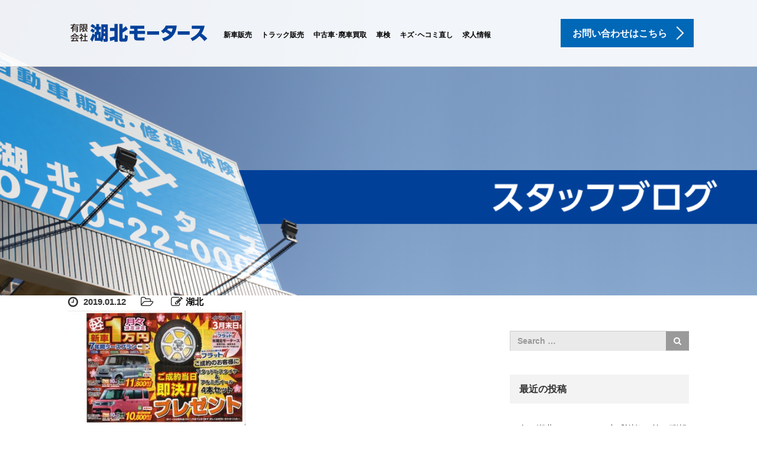

--- FILE ---
content_type: text/html; charset=UTF-8
request_url: https://kohoku-m.com/2019/01/12/%E3%81%82%E3%81%91%E3%81%BE%E3%81%97%E3%81%A6%E3%81%8A%E3%82%81%E3%81%A7%E3%81%A8%E3%81%86%E3%81%94%E3%81%96%E3%81%84%E3%81%BE%E3%81%99/%E3%83%81%E3%83%A9%E3%82%B7-3/
body_size: 49034
content:
<!DOCTYPE html>
<html lang="ja"
	prefix="og: https://ogp.me/ns#" >
<head>
	<meta charset="UTF-8">
	<meta name="viewport" content="width=device-width, initial-scale=1.0">
	<meta http-equiv="X-UA-Compatible" content="IE=edge">

	

	<link rel="profile" href="http://gmpg.org/xfn/11">
	<link rel="pingback" href="https://kohoku-m.com/xmlrpc.php">

		
		<!-- All in One SEO 4.1.8 -->
		<title>チラシ | 湖北モータース</title>
		<meta name="robots" content="max-image-preview:large" />
		<meta name="google-site-verification" content="bD7eiqL9A87Api0zMiGdpVeyRYYKBGIHLwi6EWO2xz0" />
		<link rel="canonical" href="https://kohoku-m.com/2019/01/12/%e3%81%82%e3%81%91%e3%81%be%e3%81%97%e3%81%a6%e3%81%8a%e3%82%81%e3%81%a7%e3%81%a8%e3%81%86%e3%81%94%e3%81%96%e3%81%84%e3%81%be%e3%81%99/%e3%83%81%e3%83%a9%e3%82%b7-3/#main" />
		<meta property="og:locale" content="ja_JP" />
		<meta property="og:site_name" content="湖北モータース | 湖北モータースは、長浜市、敦賀市を拠点に、地域に密着したサービスを展開。新車のフラット７、中古車販売・買取のカーチェンジA1、スカニアトラック、車検整備、板金塗装のほか、ほくほく亭などの外食事業を行っている会社です。" />
		<meta property="og:type" content="article" />
		<meta property="og:title" content="チラシ | 湖北モータース" />
		<meta property="og:url" content="https://kohoku-m.com/2019/01/12/%e3%81%82%e3%81%91%e3%81%be%e3%81%97%e3%81%a6%e3%81%8a%e3%82%81%e3%81%a7%e3%81%a8%e3%81%86%e3%81%94%e3%81%96%e3%81%84%e3%81%be%e3%81%99/%e3%83%81%e3%83%a9%e3%82%b7-3/#main" />
		<meta property="article:published_time" content="2019-01-12T06:47:14+00:00" />
		<meta property="article:modified_time" content="2019-01-12T06:47:14+00:00" />
		<meta name="twitter:card" content="summary" />
		<meta name="twitter:title" content="チラシ | 湖北モータース" />
		<script type="application/ld+json" class="aioseo-schema">
			{"@context":"https:\/\/schema.org","@graph":[{"@type":"WebSite","@id":"https:\/\/kohoku-m.com\/#website","url":"https:\/\/kohoku-m.com\/","name":"\u6e56\u5317\u30e2\u30fc\u30bf\u30fc\u30b9","description":"\u6e56\u5317\u30e2\u30fc\u30bf\u30fc\u30b9\u306f\u3001\u9577\u6d5c\u5e02\u3001\u6566\u8cc0\u5e02\u3092\u62e0\u70b9\u306b\u3001\u5730\u57df\u306b\u5bc6\u7740\u3057\u305f\u30b5\u30fc\u30d3\u30b9\u3092\u5c55\u958b\u3002\u65b0\u8eca\u306e\u30d5\u30e9\u30c3\u30c8\uff17\u3001\u4e2d\u53e4\u8eca\u8ca9\u58f2\u30fb\u8cb7\u53d6\u306e\u30ab\u30fc\u30c1\u30a7\u30f3\u30b8A1\u3001\u30b9\u30ab\u30cb\u30a2\u30c8\u30e9\u30c3\u30af\u3001\u8eca\u691c\u6574\u5099\u3001\u677f\u91d1\u5857\u88c5\u306e\u307b\u304b\u3001\u307b\u304f\u307b\u304f\u4ead\u306a\u3069\u306e\u5916\u98df\u4e8b\u696d\u3092\u884c\u3063\u3066\u3044\u308b\u4f1a\u793e\u3067\u3059\u3002","inLanguage":"ja","publisher":{"@id":"https:\/\/kohoku-m.com\/#organization"}},{"@type":"Organization","@id":"https:\/\/kohoku-m.com\/#organization","name":"\u6e56\u5317\u30e2\u30fc\u30bf\u30fc\u30b9","url":"https:\/\/kohoku-m.com\/"},{"@type":"BreadcrumbList","@id":"https:\/\/kohoku-m.com\/2019\/01\/12\/%e3%81%82%e3%81%91%e3%81%be%e3%81%97%e3%81%a6%e3%81%8a%e3%82%81%e3%81%a7%e3%81%a8%e3%81%86%e3%81%94%e3%81%96%e3%81%84%e3%81%be%e3%81%99\/%e3%83%81%e3%83%a9%e3%82%b7-3\/#main#breadcrumblist","itemListElement":[{"@type":"ListItem","@id":"https:\/\/kohoku-m.com\/#listItem","position":1,"item":{"@type":"WebPage","@id":"https:\/\/kohoku-m.com\/","name":"\u30db\u30fc\u30e0","description":"\u6e56\u5317\u30e2\u30fc\u30bf\u30fc\u30b9\u306f\u3001\u9577\u6d5c\u5e02\u3001\u6566\u8cc0\u5e02\u3092\u62e0\u70b9\u306b\u3001\u5730\u57df\u306b\u5bc6\u7740\u3057\u305f\u30b5\u30fc\u30d3\u30b9\u3092\u5c55\u958b\u3002\u65b0\u8eca\u306e\u30d5\u30e9\u30c3\u30c8\uff17\u3001\u4e2d\u53e4\u8eca\u8ca9\u58f2\u30fb\u8cb7\u53d6\u306e\u30ab\u30fc\u30c1\u30a7\u30f3\u30b8A1\u3001\u30b9\u30ab\u30cb\u30a2\u30c8\u30e9\u30c3\u30af\u3001\u8eca\u691c\u6574\u5099\u3001\u677f\u91d1\u5857\u88c5\u306e\u307b\u304b\u3001\u307b\u304f\u307b\u304f\u4ead\u306a\u3069\u306e\u5916\u98df\u4e8b\u696d\u3092\u884c\u3063\u3066\u3044\u308b\u4f1a\u793e\u3067\u3059\u3002","url":"https:\/\/kohoku-m.com\/"},"nextItem":"https:\/\/kohoku-m.com\/2019\/01\/12\/%e3%81%82%e3%81%91%e3%81%be%e3%81%97%e3%81%a6%e3%81%8a%e3%82%81%e3%81%a7%e3%81%a8%e3%81%86%e3%81%94%e3%81%96%e3%81%84%e3%81%be%e3%81%99\/%e3%83%81%e3%83%a9%e3%82%b7-3\/#main#listItem"},{"@type":"ListItem","@id":"https:\/\/kohoku-m.com\/2019\/01\/12\/%e3%81%82%e3%81%91%e3%81%be%e3%81%97%e3%81%a6%e3%81%8a%e3%82%81%e3%81%a7%e3%81%a8%e3%81%86%e3%81%94%e3%81%96%e3%81%84%e3%81%be%e3%81%99\/%e3%83%81%e3%83%a9%e3%82%b7-3\/#main#listItem","position":2,"item":{"@type":"WebPage","@id":"https:\/\/kohoku-m.com\/2019\/01\/12\/%e3%81%82%e3%81%91%e3%81%be%e3%81%97%e3%81%a6%e3%81%8a%e3%82%81%e3%81%a7%e3%81%a8%e3%81%86%e3%81%94%e3%81%96%e3%81%84%e3%81%be%e3%81%99\/%e3%83%81%e3%83%a9%e3%82%b7-3\/#main","name":"\u30c1\u30e9\u30b7","url":"https:\/\/kohoku-m.com\/2019\/01\/12\/%e3%81%82%e3%81%91%e3%81%be%e3%81%97%e3%81%a6%e3%81%8a%e3%82%81%e3%81%a7%e3%81%a8%e3%81%86%e3%81%94%e3%81%96%e3%81%84%e3%81%be%e3%81%99\/%e3%83%81%e3%83%a9%e3%82%b7-3\/#main"},"previousItem":"https:\/\/kohoku-m.com\/#listItem"}]},{"@type":"Person","@id":"https:\/\/kohoku-m.com\/author\/kohoku1\/#author","url":"https:\/\/kohoku-m.com\/author\/kohoku1\/","name":"\u6e56\u5317","image":{"@type":"ImageObject","@id":"https:\/\/kohoku-m.com\/2019\/01\/12\/%e3%81%82%e3%81%91%e3%81%be%e3%81%97%e3%81%a6%e3%81%8a%e3%82%81%e3%81%a7%e3%81%a8%e3%81%86%e3%81%94%e3%81%96%e3%81%84%e3%81%be%e3%81%99\/%e3%83%81%e3%83%a9%e3%82%b7-3\/#main#authorImage","url":"https:\/\/secure.gravatar.com\/avatar\/2690d6eb663cd4e92ae297bf53a37b465d7205934c3cbc326102ae67e0bf1a5e?s=96&d=mm&r=g","width":96,"height":96,"caption":"\u6e56\u5317"}},{"@type":"ItemPage","@id":"https:\/\/kohoku-m.com\/2019\/01\/12\/%e3%81%82%e3%81%91%e3%81%be%e3%81%97%e3%81%a6%e3%81%8a%e3%82%81%e3%81%a7%e3%81%a8%e3%81%86%e3%81%94%e3%81%96%e3%81%84%e3%81%be%e3%81%99\/%e3%83%81%e3%83%a9%e3%82%b7-3\/#main#itempage","url":"https:\/\/kohoku-m.com\/2019\/01\/12\/%e3%81%82%e3%81%91%e3%81%be%e3%81%97%e3%81%a6%e3%81%8a%e3%82%81%e3%81%a7%e3%81%a8%e3%81%86%e3%81%94%e3%81%96%e3%81%84%e3%81%be%e3%81%99\/%e3%83%81%e3%83%a9%e3%82%b7-3\/#main","name":"\u30c1\u30e9\u30b7 | \u6e56\u5317\u30e2\u30fc\u30bf\u30fc\u30b9","inLanguage":"ja","isPartOf":{"@id":"https:\/\/kohoku-m.com\/#website"},"breadcrumb":{"@id":"https:\/\/kohoku-m.com\/2019\/01\/12\/%e3%81%82%e3%81%91%e3%81%be%e3%81%97%e3%81%a6%e3%81%8a%e3%82%81%e3%81%a7%e3%81%a8%e3%81%86%e3%81%94%e3%81%96%e3%81%84%e3%81%be%e3%81%99\/%e3%83%81%e3%83%a9%e3%82%b7-3\/#main#breadcrumblist"},"author":"https:\/\/kohoku-m.com\/author\/kohoku1\/#author","creator":"https:\/\/kohoku-m.com\/author\/kohoku1\/#author","datePublished":"2019-01-12T06:47:14+09:00","dateModified":"2019-01-12T06:47:14+09:00"}]}
		</script>
		<script type="text/javascript" >
			window.ga=window.ga||function(){(ga.q=ga.q||[]).push(arguments)};ga.l=+new Date;
			ga('create', "UA-110805162-7", 'auto');
			ga('send', 'pageview');
		</script>
		<script async src="https://www.google-analytics.com/analytics.js"></script>
		<!-- All in One SEO -->

<link rel='dns-prefetch' href='//ajax.googleapis.com' />
<link rel="alternate" type="application/rss+xml" title="湖北モータース &raquo; フィード" href="https://kohoku-m.com/feed/" />
<link rel="alternate" type="application/rss+xml" title="湖北モータース &raquo; コメントフィード" href="https://kohoku-m.com/comments/feed/" />
<link rel="alternate" type="application/rss+xml" title="湖北モータース &raquo; チラシ のコメントのフィード" href="https://kohoku-m.com/2019/01/12/%e3%81%82%e3%81%91%e3%81%be%e3%81%97%e3%81%a6%e3%81%8a%e3%82%81%e3%81%a7%e3%81%a8%e3%81%86%e3%81%94%e3%81%96%e3%81%84%e3%81%be%e3%81%99/%e3%83%81%e3%83%a9%e3%82%b7-3/#main/feed/" />
<link rel="alternate" title="oEmbed (JSON)" type="application/json+oembed" href="https://kohoku-m.com/wp-json/oembed/1.0/embed?url=https%3A%2F%2Fkohoku-m.com%2F2019%2F01%2F12%2F%25e3%2581%2582%25e3%2581%2591%25e3%2581%25be%25e3%2581%2597%25e3%2581%25a6%25e3%2581%258a%25e3%2582%2581%25e3%2581%25a7%25e3%2581%25a8%25e3%2581%2586%25e3%2581%2594%25e3%2581%2596%25e3%2581%2584%25e3%2581%25be%25e3%2581%2599%2F%25e3%2583%2581%25e3%2583%25a9%25e3%2582%25b7-3%2F%23main" />
<link rel="alternate" title="oEmbed (XML)" type="text/xml+oembed" href="https://kohoku-m.com/wp-json/oembed/1.0/embed?url=https%3A%2F%2Fkohoku-m.com%2F2019%2F01%2F12%2F%25e3%2581%2582%25e3%2581%2591%25e3%2581%25be%25e3%2581%2597%25e3%2581%25a6%25e3%2581%258a%25e3%2582%2581%25e3%2581%25a7%25e3%2581%25a8%25e3%2581%2586%25e3%2581%2594%25e3%2581%2596%25e3%2581%2584%25e3%2581%25be%25e3%2581%2599%2F%25e3%2583%2581%25e3%2583%25a9%25e3%2582%25b7-3%2F%23main&#038;format=xml" />
<style id='wp-img-auto-sizes-contain-inline-css' type='text/css'>
img:is([sizes=auto i],[sizes^="auto," i]){contain-intrinsic-size:3000px 1500px}
/*# sourceURL=wp-img-auto-sizes-contain-inline-css */
</style>
<style id='wp-emoji-styles-inline-css' type='text/css'>

	img.wp-smiley, img.emoji {
		display: inline !important;
		border: none !important;
		box-shadow: none !important;
		height: 1em !important;
		width: 1em !important;
		margin: 0 0.07em !important;
		vertical-align: -0.1em !important;
		background: none !important;
		padding: 0 !important;
	}
/*# sourceURL=wp-emoji-styles-inline-css */
</style>
<style id='wp-block-library-inline-css' type='text/css'>
:root{--wp-block-synced-color:#7a00df;--wp-block-synced-color--rgb:122,0,223;--wp-bound-block-color:var(--wp-block-synced-color);--wp-editor-canvas-background:#ddd;--wp-admin-theme-color:#007cba;--wp-admin-theme-color--rgb:0,124,186;--wp-admin-theme-color-darker-10:#006ba1;--wp-admin-theme-color-darker-10--rgb:0,107,160.5;--wp-admin-theme-color-darker-20:#005a87;--wp-admin-theme-color-darker-20--rgb:0,90,135;--wp-admin-border-width-focus:2px}@media (min-resolution:192dpi){:root{--wp-admin-border-width-focus:1.5px}}.wp-element-button{cursor:pointer}:root .has-very-light-gray-background-color{background-color:#eee}:root .has-very-dark-gray-background-color{background-color:#313131}:root .has-very-light-gray-color{color:#eee}:root .has-very-dark-gray-color{color:#313131}:root .has-vivid-green-cyan-to-vivid-cyan-blue-gradient-background{background:linear-gradient(135deg,#00d084,#0693e3)}:root .has-purple-crush-gradient-background{background:linear-gradient(135deg,#34e2e4,#4721fb 50%,#ab1dfe)}:root .has-hazy-dawn-gradient-background{background:linear-gradient(135deg,#faaca8,#dad0ec)}:root .has-subdued-olive-gradient-background{background:linear-gradient(135deg,#fafae1,#67a671)}:root .has-atomic-cream-gradient-background{background:linear-gradient(135deg,#fdd79a,#004a59)}:root .has-nightshade-gradient-background{background:linear-gradient(135deg,#330968,#31cdcf)}:root .has-midnight-gradient-background{background:linear-gradient(135deg,#020381,#2874fc)}:root{--wp--preset--font-size--normal:16px;--wp--preset--font-size--huge:42px}.has-regular-font-size{font-size:1em}.has-larger-font-size{font-size:2.625em}.has-normal-font-size{font-size:var(--wp--preset--font-size--normal)}.has-huge-font-size{font-size:var(--wp--preset--font-size--huge)}.has-text-align-center{text-align:center}.has-text-align-left{text-align:left}.has-text-align-right{text-align:right}.has-fit-text{white-space:nowrap!important}#end-resizable-editor-section{display:none}.aligncenter{clear:both}.items-justified-left{justify-content:flex-start}.items-justified-center{justify-content:center}.items-justified-right{justify-content:flex-end}.items-justified-space-between{justify-content:space-between}.screen-reader-text{border:0;clip-path:inset(50%);height:1px;margin:-1px;overflow:hidden;padding:0;position:absolute;width:1px;word-wrap:normal!important}.screen-reader-text:focus{background-color:#ddd;clip-path:none;color:#444;display:block;font-size:1em;height:auto;left:5px;line-height:normal;padding:15px 23px 14px;text-decoration:none;top:5px;width:auto;z-index:100000}html :where(.has-border-color){border-style:solid}html :where([style*=border-top-color]){border-top-style:solid}html :where([style*=border-right-color]){border-right-style:solid}html :where([style*=border-bottom-color]){border-bottom-style:solid}html :where([style*=border-left-color]){border-left-style:solid}html :where([style*=border-width]){border-style:solid}html :where([style*=border-top-width]){border-top-style:solid}html :where([style*=border-right-width]){border-right-style:solid}html :where([style*=border-bottom-width]){border-bottom-style:solid}html :where([style*=border-left-width]){border-left-style:solid}html :where(img[class*=wp-image-]){height:auto;max-width:100%}:where(figure){margin:0 0 1em}html :where(.is-position-sticky){--wp-admin--admin-bar--position-offset:var(--wp-admin--admin-bar--height,0px)}@media screen and (max-width:600px){html :where(.is-position-sticky){--wp-admin--admin-bar--position-offset:0px}}
/*wp_block_styles_on_demand_placeholder:69752774a3fb3*/
/*# sourceURL=wp-block-library-inline-css */
</style>
<style id='classic-theme-styles-inline-css' type='text/css'>
/*! This file is auto-generated */
.wp-block-button__link{color:#fff;background-color:#32373c;border-radius:9999px;box-shadow:none;text-decoration:none;padding:calc(.667em + 2px) calc(1.333em + 2px);font-size:1.125em}.wp-block-file__button{background:#32373c;color:#fff;text-decoration:none}
/*# sourceURL=/wp-includes/css/classic-themes.min.css */
</style>
<link rel='stylesheet' id='_tk-bootstrap-wp-css' href='https://kohoku-m.com/wp-content/themes/agent_tcd033/includes/css/bootstrap-wp.css?ver=6.9' type='text/css' media='all' />
<link rel='stylesheet' id='_tk-bootstrap-css' href='https://kohoku-m.com/wp-content/themes/agent_tcd033/includes/resources/bootstrap/css/bootstrap.min.css?ver=6.9' type='text/css' media='all' />
<link rel='stylesheet' id='_tk-font-awesome-css' href='https://kohoku-m.com/wp-content/themes/agent_tcd033/includes/css/font-awesome.min.css?ver=4.1.0' type='text/css' media='all' />
<link rel='stylesheet' id='_tk-style-css' href='https://kohoku-m.com/wp-content/themes/agent_tcd033/style.css?ver=6.9' type='text/css' media='all' />
<script type="text/javascript" src="https://ajax.googleapis.com/ajax/libs/jquery/1.11.3/jquery.min.js?ver=6.9" id="jquery-js"></script>
<script type="text/javascript" src="https://kohoku-m.com/wp-content/themes/agent_tcd033/includes/resources/bootstrap/js/bootstrap.js?ver=6.9" id="_tk-bootstrapjs-js"></script>
<script type="text/javascript" src="https://kohoku-m.com/wp-content/themes/agent_tcd033/includes/js/bootstrap-wp.js?ver=6.9" id="_tk-bootstrapwp-js"></script>
<link rel="https://api.w.org/" href="https://kohoku-m.com/wp-json/" /><link rel="alternate" title="JSON" type="application/json" href="https://kohoku-m.com/wp-json/wp/v2/media/466" /><link rel='shortlink' href='https://kohoku-m.com/?p=466' />
<style type="text/css"></style>		<style type="text/css" id="wp-custom-css">
			.sp-only {
  display: none!important;    }
@media screen and (max-width:767px) {
  .pc-only { display: none !important; }
  .sp-only { display: block !important; }
}		</style>
			<link rel="stylesheet" href="https://kohoku-m.com/wp-content/themes/agent_tcd033/css/campaign.css" />

	
	<script type="text/javascript" src="https://kohoku-m.com/wp-content/themes/agent_tcd033/parallax.js"></script>
	<link rel="stylesheet" href="https://maxcdn.bootstrapcdn.com/font-awesome/4.4.0/css/font-awesome.min.css">
	<link rel="stylesheet" href="https://kohoku-m.com/wp-content/themes/agent_tcd033/agent.css" type="text/css" />
	<link rel="stylesheet" href="https://kohoku-m.com/wp-content/themes/agent_tcd033/css/common.css" type="text/css" />

		<script type="text/javascript" src="https://kohoku-m.com/wp-content/themes/agent_tcd033/js/jscript.js"></script>
	<script src="https://kohoku-m.com/wp-content/themes/agent_tcd033/js/comment.js?ver=1.51"></script>
	<link rel="stylesheet" href="https://kohoku-m.com/wp-content/themes/agent_tcd033/comment-style.css" type="text/css" />

	
	<style type="text/css">
		#agent-header-outer{border-bottom:1px solid lightgrey}	</style>

	<style type="text/css">
		#logo_image { top:0px; left:0px; }
		body { font-size:15px; }
	.menu-item a:hover{color: #0068B7;}
	.current-menu-item *{color: #0068B7;}
	.title a:hover, .entry-meta a:hover, .post_category a:hover, .widget a:hover, .categories-wrap a:hover {color: #0068B7!important;}
	.dropdown-menu {
	  background-color:#0068B7;
	}
	.dropdown-menu .menu-item:hover *{
	  background:#2C73AB!important;
	}
	.link-button-azure_top, .link-button-azure_btm{
	  background-color:#0068B7!important;
	}
	.next-button:after { border-left-color:0068B7!important; border-bottom-color:0068B7!important; }
	.next-button:hover, .next-button:hover:after {border-color:2C73AB!important;}
	.link-button-azure_top:hover, .link-button-azure_btm:hover {
	  background:#2C73AB!important;
	}
	.read-more:hover, .archives_btn:hover, .prev_link a:hover, .next_link a:hover, #submit_comment:hover, .form_table .btn-primary, .form_table td.form_title  { background:#0068B7!important; }

  @media only screen and (max-width: 767px) {
    .current-menu-item *{color: #0068B7 !important;}
    .menu-item.active a {
      color:#eee;
    }
  }

			p { word-wrap:break-word; }
	
	
	
			#agent-header-outer{ position: fixed;}
	

					.page-title{ font-size: 32px;}
			
	</style>
</head>

<body class="attachment wp-singular attachment-template-default single single-attachment postid-466 attachmentid-466 attachment-pdf wp-theme-agent_tcd033 group-blog">
	
	<div id="verytop"></div>
	<div id="agent-header-outer">
					<div class="container">
				<div class="row">
					<div class="logo-wrap col-xs-20">
					  <!-- logo -->
					  <div id='logo_image'>
<h1 id="logo"><a href=" https://kohoku-m.com/" title="湖北モータース" data-label="湖北モータース"><img class="h_logo" src="https://kohoku-m.com/wp-content/uploads/tcd-w/logo.png?1769285492" alt="湖北モータース" title="湖北モータース" /></a></h1>
</div>
				</div>
					<div class="col-xs-100 col-md-100 col-lg-80 agent-header-menu romaji">
	          <div class="navbar navbar-default">
	            <div class="navbar-header">
	              <button type="button" class="navbar-toggle" data-toggle="collapse" data-target=".navbar-collapse">
	                <span class="sr-only">Toggle navigation </span>
	                <span class="icon-bar"></span>
	                <span class="icon-bar"></span>
	                <span class="icon-bar"></span>
	              </button>
								<div class="collapse navbar-collapse"><ul id="main-menu" class="nav navbar-nav"><li id="menu-item-59" class="menu-item menu-item-type-post_type menu-item-object-page menu-item-59"><a title="新車販売" href="https://kohoku-m.com/new-car/">新車販売</a></li>
<li id="menu-item-1214" class="menu-item menu-item-type-post_type menu-item-object-page menu-item-1214"><a title="トラック販売" href="https://kohoku-m.com/truck/">トラック販売</a></li>
<li id="menu-item-57" class="menu-item menu-item-type-post_type menu-item-object-page menu-item-57"><a title="中古車･廃車買取" href="https://kohoku-m.com/used-car/">中古車･廃車買取</a></li>
<li id="menu-item-56" class="menu-item menu-item-type-post_type menu-item-object-page menu-item-56"><a title="車検" href="https://kohoku-m.com/inspection/">車検</a></li>
<li id="menu-item-55" class="menu-item menu-item-type-post_type menu-item-object-page menu-item-55"><a title="キズ･ヘコミ直し" href="https://kohoku-m.com/repair/">キズ･ヘコミ直し</a></li>
<li id="menu-item-54" class="menu-item menu-item-type-post_type menu-item-object-page menu-item-54"><a title="求人情報" href="https://kohoku-m.com/recruit/">求人情報</a></li>
</ul></div>							</div>
						</div>
					</div>
					<div class="col-xs-20 hidden-xs hidden-sm hidden-md"><a href="https://www.carnet.co.jp/Contact/index.php?kc=00005&amp;type=reserve" class="link-button-azure_top"><span class="btn_lavel">お問い合わせはこちら</span><span class="arrow_ico1"></span></a></div>				</div>
			</div>
			</div>



<div class="container-fluid">
  <div class="row">
		<div class="col-xs-120 page-splash hidden-xs" data-parallax="scroll" data-image-src="http://kohoku-m.com/wp-content/uploads/2018/01/blog01.png"></div>
		<div class="col-xs-120 visible-xs" style="margin-top:100px;padding:0; height:300px; background-image:url(http://kohoku-m.com/wp-content/uploads/2018/01/blog01.png); background-size:cover; background-repeat: no-repeat; background-position:center center;"></div>
  </div>
</div>

  <div class="container single_wrap">
    <div class="row">
      
      <div class="col-sm-80 no-left-padding">
      
        
<article id="post-466" class="post-466 attachment type-attachment status-inherit hentry">
	<header>
				<ul class="entry-meta clearfix">
			<li><span class='fa fa-clock-o fa-lg mr5'></span><span class='timestamp'>&nbsp;2019.01.12</span></li>			<li><i class="fa fa-folder-open-o fa-lg mr5" aria-hidden="true"></i></li>			<li><span class="fa fa-pencil-square-o fa-lg mr5"></span><a href="https://kohoku-m.com/author/kohoku1/" title="湖北 の投稿" rel="author">湖北</a></li>					</ul>
		
		<h2 class="page-title">チラシ</h2>
	</header><!-- .entry-header -->

  <!-- sns button top -->
    <!-- /sns button top -->

	<div class="entry-content mb30">
				<p class="attachment"><a href='https://kohoku-m.com/wp-content/uploads/2019/01/チラシ-2.pdf'><img fetchpriority="high" decoding="async" width="300" height="212" src="https://kohoku-m.com/wp-content/uploads/2019/01/チラシ-2-pdf-300x212.jpg" class="attachment-medium size-medium" alt="" /></a></p>
		
	</div><!-- .entry-content -->

  <!-- sns button bottom -->
    <div class="clearfix">
  
<!--Type1-->

<div id="share_top1">

 

<div class="sns">
<ul class="type1 clearfix">
<!--Twitterボタン-->
<li class="twitter">
<a href="http://twitter.com/share?text=%E3%83%81%E3%83%A9%E3%82%B7&url=https%3A%2F%2Fkohoku-m.com%2F2019%2F01%2F12%2F%25e3%2581%2582%25e3%2581%2591%25e3%2581%25be%25e3%2581%2597%25e3%2581%25a6%25e3%2581%258a%25e3%2582%2581%25e3%2581%25a7%25e3%2581%25a8%25e3%2581%2586%25e3%2581%2594%25e3%2581%2596%25e3%2581%2584%25e3%2581%25be%25e3%2581%2599%2F%25e3%2583%2581%25e3%2583%25a9%25e3%2582%25b7-3%2F%23main&via=&tw_p=tweetbutton&related=" onclick="javascript:window.open(this.href, '', 'menubar=no,toolbar=no,resizable=yes,scrollbars=yes,height=400,width=600');return false;"><i class="icon-twitter"></i><span class="ttl">Tweet</span><span class="share-count"></span></a></li>

<!--Facebookボタン-->
<li class="facebook">
<a href="//www.facebook.com/sharer/sharer.php?u=https://kohoku-m.com/2019/01/12/%e3%81%82%e3%81%91%e3%81%be%e3%81%97%e3%81%a6%e3%81%8a%e3%82%81%e3%81%a7%e3%81%a8%e3%81%86%e3%81%94%e3%81%96%e3%81%84%e3%81%be%e3%81%99/%e3%83%81%e3%83%a9%e3%82%b7-3/#main&amp;t=%E3%83%81%E3%83%A9%E3%82%B7" class="facebook-btn-icon-link" target="blank" rel="nofollow"><i class="icon-facebook"></i><span class="ttl">Share</span><span class="share-count"></span></a></li>







</ul>
</div>

</div>


<!--Type2-->

<!--Type3-->

<!--Type4-->

<!--Type5-->
  </div>
    <!-- /sns button bottom -->

		<footer class="entry-nav">
		<div class="row">
			<div class="col-xs-60 text-center">
				<p class="prev_link"><a href="https://kohoku-m.com/2019/01/12/%e3%81%82%e3%81%91%e3%81%be%e3%81%97%e3%81%a6%e3%81%8a%e3%82%81%e3%81%a7%e3%81%a8%e3%81%86%e3%81%94%e3%81%96%e3%81%84%e3%81%be%e3%81%99/" rel="prev">前の記事</a></p>
			</div>
			<div class="col-xs-60 text-center">
				<p class="next_link"></p>
			</div>
		</div>
	</footer><!-- .entry-meta -->
	
</article><!-- #post-## -->


        
      
                <div id="related-posts" class="hidden-xs" style="margin:70px 0 50px;">
          <h3 class="related-posts-title">関連記事</h3>
                    <div class="row">
                          <div class="col-xs-60">
                <div class="related_post clearfix">
                                    <div class="related_post_img"><a href="https://kohoku-m.com/2021/11/12/%ef%bc%88%e6%9c%89%ef%bc%89%e6%b9%96%e5%8c%97%e3%83%a2%e3%83%bc%e3%82%bf%e3%83%bc%e3%82%b9%e3%80%80%e5%a4%a7%e6%84%9f%e8%ac%9d%e7%a5%ad%e3%80%80%e7%ac%ac%e4%ba%8c%e5%bc%be%e5%a0%b1%e5%91%8a/"><img width="90" height="90" src="https://kohoku-m.com/wp-content/uploads/2021/11/image1-1-90x90.jpeg" class="attachment-widget_thumb size-widget_thumb wp-post-image" alt="" decoding="async" loading="lazy" srcset="https://kohoku-m.com/wp-content/uploads/2021/11/image1-1-90x90.jpeg 90w, https://kohoku-m.com/wp-content/uploads/2021/11/image1-1-150x150.jpeg 150w, https://kohoku-m.com/wp-content/uploads/2021/11/image1-1-100x100.jpeg 100w, https://kohoku-m.com/wp-content/uploads/2021/11/image1-1-450x450.jpeg 450w, https://kohoku-m.com/wp-content/uploads/2021/11/image1-1-760x760.jpeg 760w, https://kohoku-m.com/wp-content/uploads/2021/11/image1-1-223x223.jpeg 223w, https://kohoku-m.com/wp-content/uploads/2021/11/image1-1-224x224.jpeg 224w, https://kohoku-m.com/wp-content/uploads/2021/11/image1-1-120x120.jpeg 120w" sizes="auto, (max-width: 90px) 100vw, 90px" /></a></div>
                                    <div class="related_post_meta">
                                          <p class="post_date"><i class='fa fa-clock-o fa-lg mr5'></i><time class="entry-date updated" datetime="2021-11-12T10:13:06+09:00">2021.11.12</time></p>                                        <h3 class="title"><a href="https://kohoku-m.com/2021/11/12/%ef%bc%88%e6%9c%89%ef%bc%89%e6%b9%96%e5%8c%97%e3%83%a2%e3%83%bc%e3%82%bf%e3%83%bc%e3%82%b9%e3%80%80%e5%a4%a7%e6%84%9f%e8%ac%9d%e7%a5%ad%e3%80%80%e7%ac%ac%e4%ba%8c%e5%bc%be%e5%a0%b1%e5%91%8a/">（有）湖北モータース　大感謝祭　第二弾報告&#x1f60d;</a></h3>
                  </div>
                </div>
              </div>
                                        <div class="col-xs-60">
                <div class="related_post clearfix">
                                    <div class="related_post_img"><a href="https://kohoku-m.com/2021/11/12/%ef%bc%88%e6%9c%89%ef%bc%89%e6%b9%96%e5%8c%97%e3%83%a2%e3%83%bc%e3%82%bf%e3%83%bc%e3%82%b9%e3%80%80%e5%a4%a7%e6%84%9f%e8%ac%9d%e7%a5%ad%f0%9f%98%8d/"><img width="90" height="90" src="https://kohoku-m.com/wp-content/uploads/2021/11/image0-1-90x90.jpeg" class="attachment-widget_thumb size-widget_thumb wp-post-image" alt="" decoding="async" loading="lazy" srcset="https://kohoku-m.com/wp-content/uploads/2021/11/image0-1-90x90.jpeg 90w, https://kohoku-m.com/wp-content/uploads/2021/11/image0-1-150x150.jpeg 150w, https://kohoku-m.com/wp-content/uploads/2021/11/image0-1-100x100.jpeg 100w, https://kohoku-m.com/wp-content/uploads/2021/11/image0-1-450x450.jpeg 450w, https://kohoku-m.com/wp-content/uploads/2021/11/image0-1-760x760.jpeg 760w, https://kohoku-m.com/wp-content/uploads/2021/11/image0-1-223x223.jpeg 223w, https://kohoku-m.com/wp-content/uploads/2021/11/image0-1-224x224.jpeg 224w, https://kohoku-m.com/wp-content/uploads/2021/11/image0-1-120x120.jpeg 120w" sizes="auto, (max-width: 90px) 100vw, 90px" /></a></div>
                                    <div class="related_post_meta">
                                          <p class="post_date"><i class='fa fa-clock-o fa-lg mr5'></i><time class="entry-date updated" datetime="2021-11-12T10:04:13+09:00">2021.11.12</time></p>                                        <h3 class="title"><a href="https://kohoku-m.com/2021/11/12/%ef%bc%88%e6%9c%89%ef%bc%89%e6%b9%96%e5%8c%97%e3%83%a2%e3%83%bc%e3%82%bf%e3%83%bc%e3%82%b9%e3%80%80%e5%a4%a7%e6%84%9f%e8%ac%9d%e7%a5%ad%f0%9f%98%8d/">（有）湖北モータース　大感謝祭&#x1f60d;</a></h3>
                  </div>
                </div>
              </div>
              </div><div class="row" style="margin-top:15px;">                          <div class="col-xs-60">
                <div class="related_post clearfix">
                                    <div class="related_post_img"><a href="https://kohoku-m.com/2021/09/27/1316/"><img width="90" height="90" src="https://kohoku-m.com/wp-content/uploads/2021/09/2021-09-262-90x90.jpg" class="attachment-widget_thumb size-widget_thumb wp-post-image" alt="" decoding="async" loading="lazy" srcset="https://kohoku-m.com/wp-content/uploads/2021/09/2021-09-262-90x90.jpg 90w, https://kohoku-m.com/wp-content/uploads/2021/09/2021-09-262-150x150.jpg 150w, https://kohoku-m.com/wp-content/uploads/2021/09/2021-09-262-100x100.jpg 100w, https://kohoku-m.com/wp-content/uploads/2021/09/2021-09-262-223x223.jpg 223w, https://kohoku-m.com/wp-content/uploads/2021/09/2021-09-262-224x224.jpg 224w, https://kohoku-m.com/wp-content/uploads/2021/09/2021-09-262-120x120.jpg 120w" sizes="auto, (max-width: 90px) 100vw, 90px" /></a></div>
                                    <div class="related_post_meta">
                                          <p class="post_date"><i class='fa fa-clock-o fa-lg mr5'></i><time class="entry-date updated" datetime="2021-09-27T15:58:39+09:00">2021.9.27</time></p>                                        <h3 class="title"><a href="https://kohoku-m.com/2021/09/27/1316/"></a></h3>
                  </div>
                </div>
              </div>
                                        <div class="col-xs-60">
                <div class="related_post clearfix">
                                    <div class="related_post_img"><a href="https://kohoku-m.com/2021/09/27/1306/"><img width="90" height="90" src="https://kohoku-m.com/wp-content/uploads/2021/09/image16-90x90.jpeg" class="attachment-widget_thumb size-widget_thumb wp-post-image" alt="" decoding="async" loading="lazy" srcset="https://kohoku-m.com/wp-content/uploads/2021/09/image16-90x90.jpeg 90w, https://kohoku-m.com/wp-content/uploads/2021/09/image16-150x150.jpeg 150w, https://kohoku-m.com/wp-content/uploads/2021/09/image16-100x100.jpeg 100w, https://kohoku-m.com/wp-content/uploads/2021/09/image16-450x450.jpeg 450w, https://kohoku-m.com/wp-content/uploads/2021/09/image16-760x760.jpeg 760w, https://kohoku-m.com/wp-content/uploads/2021/09/image16-223x223.jpeg 223w, https://kohoku-m.com/wp-content/uploads/2021/09/image16-224x224.jpeg 224w, https://kohoku-m.com/wp-content/uploads/2021/09/image16-120x120.jpeg 120w" sizes="auto, (max-width: 90px) 100vw, 90px" /></a></div>
                                    <div class="related_post_meta">
                                          <p class="post_date"><i class='fa fa-clock-o fa-lg mr5'></i><time class="entry-date updated" datetime="2021-09-27T15:47:47+09:00">2021.9.27</time></p>                                        <h3 class="title"><a href="https://kohoku-m.com/2021/09/27/1306/">SCANIA新車3台登録&#x1f389;</a></h3>
                  </div>
                </div>
              </div>
              </div><div class="row" style="margin-top:15px;">                          <div class="col-xs-60">
                <div class="related_post clearfix">
                                    <div class="related_post_img"><a href="https://kohoku-m.com/2021/04/09/1287/"><img width="90" height="90" src="https://kohoku-m.com/wp-content/uploads/2021/04/20210403233001_IMG_7637-02-90x90.jpeg" class="attachment-widget_thumb size-widget_thumb wp-post-image" alt="" decoding="async" loading="lazy" srcset="https://kohoku-m.com/wp-content/uploads/2021/04/20210403233001_IMG_7637-02-90x90.jpeg 90w, https://kohoku-m.com/wp-content/uploads/2021/04/20210403233001_IMG_7637-02-150x150.jpeg 150w, https://kohoku-m.com/wp-content/uploads/2021/04/20210403233001_IMG_7637-02-100x100.jpeg 100w, https://kohoku-m.com/wp-content/uploads/2021/04/20210403233001_IMG_7637-02-450x450.jpeg 450w, https://kohoku-m.com/wp-content/uploads/2021/04/20210403233001_IMG_7637-02-760x760.jpeg 760w, https://kohoku-m.com/wp-content/uploads/2021/04/20210403233001_IMG_7637-02-223x223.jpeg 223w, https://kohoku-m.com/wp-content/uploads/2021/04/20210403233001_IMG_7637-02-224x224.jpeg 224w, https://kohoku-m.com/wp-content/uploads/2021/04/20210403233001_IMG_7637-02-120x120.jpeg 120w" sizes="auto, (max-width: 90px) 100vw, 90px" /></a></div>
                                    <div class="related_post_meta">
                                          <p class="post_date"><i class='fa fa-clock-o fa-lg mr5'></i><time class="entry-date updated" datetime="2021-04-09T15:58:04+09:00">2021.4.9</time></p>                                        <h3 class="title"><a href="https://kohoku-m.com/2021/04/09/1287/">桜&#x1f338;</a></h3>
                  </div>
                </div>
              </div>
                                        <div class="col-xs-60">
                <div class="related_post clearfix">
                                    <div class="related_post_img"><a href="https://kohoku-m.com/2021/04/08/1277/"><img width="90" height="90" src="https://kohoku-m.com/wp-content/uploads/2020/07/ブログ写真-90x90.jpg" class="attachment-widget_thumb size-widget_thumb wp-post-image" alt="" decoding="async" loading="lazy" srcset="https://kohoku-m.com/wp-content/uploads/2020/07/ブログ写真-90x90.jpg 90w, https://kohoku-m.com/wp-content/uploads/2020/07/ブログ写真-150x150.jpg 150w, https://kohoku-m.com/wp-content/uploads/2020/07/ブログ写真-100x100.jpg 100w, https://kohoku-m.com/wp-content/uploads/2020/07/ブログ写真-120x120.jpg 120w" sizes="auto, (max-width: 90px) 100vw, 90px" /></a></div>
                                    <div class="related_post_meta">
                                          <p class="post_date"><i class='fa fa-clock-o fa-lg mr5'></i><time class="entry-date updated" datetime="2021-04-08T10:05:07+09:00">2021.4.8</time></p>                                        <h3 class="title"><a href="https://kohoku-m.com/2021/04/08/1277/"></a></h3>
                  </div>
                </div>
              </div>
              </div><div class="row" style="margin-top:15px;">                      </div>
        </div>
        


      </div>

      <div class="col-sm-37 col-sm-offset-3 no-right-padding">
            <div class="sidebar-padder">

      
      	      <aside id="search-2" class="widget widget_search"><form role="search" method="get" class="search-form" action="https://kohoku-m.com/">
  <label>
    <div class="input-group">
      <input type="search" class="search-field form-control" placeholder="Search &hellip;" value="" name="s" title="Search for:">
      <span class="input-group-btn">
        <button class="btn btn-default" type="submit"><span class="fa fa-search"></span></button>
      </span>
    </div><!-- /input-group -->
  </label>
  <input type="submit" style="display:none" value="Search">
</form>
</aside>
		<aside id="recent-posts-2" class="widget widget_recent_entries">
		<h3 class="widget-title">最近の投稿</h3>
		<ul>
											<li>
					<a href="https://kohoku-m.com/2021/11/12/%ef%bc%88%e6%9c%89%ef%bc%89%e6%b9%96%e5%8c%97%e3%83%a2%e3%83%bc%e3%82%bf%e3%83%bc%e3%82%b9%e3%80%80%e5%a4%a7%e6%84%9f%e8%ac%9d%e7%a5%ad%e3%80%80%e7%ac%ac%e4%ba%8c%e5%bc%be%e5%a0%b1%e5%91%8a/">（有）湖北モータース　大感謝祭　第二弾報告&#x1f60d;</a>
									</li>
											<li>
					<a href="https://kohoku-m.com/2021/11/12/%ef%bc%88%e6%9c%89%ef%bc%89%e6%b9%96%e5%8c%97%e3%83%a2%e3%83%bc%e3%82%bf%e3%83%bc%e3%82%b9%e3%80%80%e5%a4%a7%e6%84%9f%e8%ac%9d%e7%a5%ad%f0%9f%98%8d/">（有）湖北モータース　大感謝祭&#x1f60d;</a>
									</li>
											<li>
					<a href="https://kohoku-m.com/2021/09/27/1316/">(タイトルなし)</a>
									</li>
											<li>
					<a href="https://kohoku-m.com/2021/09/27/1306/">SCANIA新車3台登録&#x1f389;</a>
									</li>
											<li>
					<a href="https://kohoku-m.com/2021/04/09/1287/">桜&#x1f338;</a>
									</li>
					</ul>

		</aside><aside id="archives-2" class="widget widget_archive"><h3 class="widget-title">アーカイブ</h3>
			<ul>
					<li><a href='https://kohoku-m.com/2021/11/'>2021年11月</a></li>
	<li><a href='https://kohoku-m.com/2021/09/'>2021年9月</a></li>
	<li><a href='https://kohoku-m.com/2021/04/'>2021年4月</a></li>
	<li><a href='https://kohoku-m.com/2021/02/'>2021年2月</a></li>
	<li><a href='https://kohoku-m.com/2021/01/'>2021年1月</a></li>
	<li><a href='https://kohoku-m.com/2020/12/'>2020年12月</a></li>
	<li><a href='https://kohoku-m.com/2020/10/'>2020年10月</a></li>
	<li><a href='https://kohoku-m.com/2020/09/'>2020年9月</a></li>
	<li><a href='https://kohoku-m.com/2020/08/'>2020年8月</a></li>
	<li><a href='https://kohoku-m.com/2020/07/'>2020年7月</a></li>
	<li><a href='https://kohoku-m.com/2020/05/'>2020年5月</a></li>
	<li><a href='https://kohoku-m.com/2020/04/'>2020年4月</a></li>
	<li><a href='https://kohoku-m.com/2020/03/'>2020年3月</a></li>
	<li><a href='https://kohoku-m.com/2020/02/'>2020年2月</a></li>
	<li><a href='https://kohoku-m.com/2020/01/'>2020年1月</a></li>
	<li><a href='https://kohoku-m.com/2019/12/'>2019年12月</a></li>
	<li><a href='https://kohoku-m.com/2019/11/'>2019年11月</a></li>
	<li><a href='https://kohoku-m.com/2019/10/'>2019年10月</a></li>
	<li><a href='https://kohoku-m.com/2019/07/'>2019年7月</a></li>
	<li><a href='https://kohoku-m.com/2019/06/'>2019年6月</a></li>
	<li><a href='https://kohoku-m.com/2019/05/'>2019年5月</a></li>
	<li><a href='https://kohoku-m.com/2019/04/'>2019年4月</a></li>
	<li><a href='https://kohoku-m.com/2019/01/'>2019年1月</a></li>
	<li><a href='https://kohoku-m.com/2018/11/'>2018年11月</a></li>
	<li><a href='https://kohoku-m.com/2018/10/'>2018年10月</a></li>
	<li><a href='https://kohoku-m.com/2018/09/'>2018年9月</a></li>
	<li><a href='https://kohoku-m.com/2018/06/'>2018年6月</a></li>
	<li><a href='https://kohoku-m.com/2018/05/'>2018年5月</a></li>
	<li><a href='https://kohoku-m.com/2018/04/'>2018年4月</a></li>
	<li><a href='https://kohoku-m.com/2017/12/'>2017年12月</a></li>
	<li><a href='https://kohoku-m.com/2017/11/'>2017年11月</a></li>
	<li><a href='https://kohoku-m.com/2017/10/'>2017年10月</a></li>
	<li><a href='https://kohoku-m.com/2017/09/'>2017年9月</a></li>
	<li><a href='https://kohoku-m.com/2017/06/'>2017年6月</a></li>
	<li><a href='https://kohoku-m.com/2017/03/'>2017年3月</a></li>
			</ul>

			</aside><aside id="categories-2" class="widget widget_categories"><h3 class="widget-title">カテゴリー</h3>
			<ul>
					<li class="cat-item cat-item-4"><a href="https://kohoku-m.com/category/%e3%81%8a%e7%9f%a5%e3%82%89%e3%81%9b/">お知らせ</a>
</li>
	<li class="cat-item cat-item-6"><a href="https://kohoku-m.com/category/%e6%97%a5%e5%b8%b8/">日常</a>
</li>
	<li class="cat-item cat-item-1"><a href="https://kohoku-m.com/category/%e6%9c%aa%e5%88%86%e9%a1%9e/">未分類</a>
</li>
	<li class="cat-item cat-item-5"><a href="https://kohoku-m.com/category/%e7%b4%8d%e8%bb%8a/">納車</a>
</li>
			</ul>

			</aside>	  
    </div><!-- close .sidebar-padder -->      </div>

    </div>
  </div>



    <div class="recruit-splash" data-parallax="scroll" data-speed="0.6" data-image-src="https://kohoku-m.com/wp-content/uploads/2022/02/top21.png">
    <div class="container section section-small">
      <div class="row">
        <div class="col-xs-120 text-center">
          <h2 class="recruit-splash-h2 smaller-mobile-h2"></h2>
          <a class="link-button-azure_btm big" style="margin-top:24px" href="https://www.carnet.co.jp/Contact/index.php?kc=00005&amp;type=reserve"><span class="btn_lavel">お問合せはこちら</span><span class="arrow_ico2"></span></a>        </div>
      </div>
    </div>
  </div>

<div class="section container-fluid">
  <div class="row">
        <div class="col-xs-120"><a href="https://kohoku-m.com/"><img src="https://kohoku-m.com/wp-content/uploads/2017/12/logo.png" alt="湖北モータース" title="湖北モータース" width="242" height="52" class="footer_logo"></a></div>    <div class="col-xs-120 footer-menu">
      <div class="f-collapse"><ul id="footer-menu" class="nav f-navbar-nav"><li id="menu-item-65" class="menu-item menu-item-type-post_type menu-item-object-page menu-item-65"><a title="新車販売" href="https://kohoku-m.com/new-car/">新車販売</a></li>
<li id="menu-item-1213" class="menu-item menu-item-type-post_type menu-item-object-page menu-item-1213"><a title="トラック販売" href="https://kohoku-m.com/truck/">トラック販売</a></li>
<li id="menu-item-63" class="menu-item menu-item-type-post_type menu-item-object-page menu-item-63"><a title="中古車･廃車買取" href="https://kohoku-m.com/used-car/">中古車･廃車買取</a></li>
<li id="menu-item-255" class="menu-item menu-item-type-post_type menu-item-object-page menu-item-255"><a title="車検" href="https://kohoku-m.com/inspection/">車検</a></li>
<li id="menu-item-62" class="menu-item menu-item-type-post_type menu-item-object-page menu-item-62"><a title="キズ･ヘコミ直し" href="https://kohoku-m.com/repair/">キズ･ヘコミ直し</a></li>
<li id="menu-item-69" class="menu-item menu-item-type-post_type menu-item-object-page menu-item-69"><a title="会社概要" href="https://kohoku-m.com/company/">会社概要</a></li>
<li id="menu-item-61" class="menu-item menu-item-type-post_type menu-item-object-page menu-item-61"><a title="求人情報" href="https://kohoku-m.com/recruit/">求人情報</a></li>
<li id="menu-item-60" class="menu-item menu-item-type-post_type menu-item-object-page menu-item-60"><a title="湖北ほくほく亭" href="https://kohoku-m.com/restaurant/">湖北ほくほく亭</a></li>
</ul></div>    </div>
  </div>
</div>

<div class="text-center returntop">
	<a href="#verytop"><span></span></a>
</div>

<div class="footer-black" style="background:black">
	<div class="container">
		<div class="row">
			<div class="col-sm-30 text-right col-sm-push-90">
                        			</div>
      <div class="col-sm-offset-30 col-sm-60 col-sm-pull-30 text-center romaji" style="color:white; height:60px; line-height:60px;">Copyright 2026 湖北モータース</div>
		</div>
	</div>
</div>

<script type="speculationrules">
{"prefetch":[{"source":"document","where":{"and":[{"href_matches":"/*"},{"not":{"href_matches":["/wp-*.php","/wp-admin/*","/wp-content/uploads/*","/wp-content/*","/wp-content/plugins/*","/wp-content/themes/agent_tcd033/*","/*\\?(.+)"]}},{"not":{"selector_matches":"a[rel~=\"nofollow\"]"}},{"not":{"selector_matches":".no-prefetch, .no-prefetch a"}}]},"eagerness":"conservative"}]}
</script>
<script type="text/javascript" src="https://kohoku-m.com/wp-content/themes/agent_tcd033/includes/js/skip-link-focus-fix.js?ver=20130115" id="_tk-skip-link-focus-fix-js"></script>
<script type="text/javascript" src="https://kohoku-m.com/wp-includes/js/comment-reply.min.js?ver=6.9" id="comment-reply-js" async="async" data-wp-strategy="async" fetchpriority="low"></script>
<script id="wp-emoji-settings" type="application/json">
{"baseUrl":"https://s.w.org/images/core/emoji/17.0.2/72x72/","ext":".png","svgUrl":"https://s.w.org/images/core/emoji/17.0.2/svg/","svgExt":".svg","source":{"concatemoji":"https://kohoku-m.com/wp-includes/js/wp-emoji-release.min.js?ver=6.9"}}
</script>
<script type="module">
/* <![CDATA[ */
/*! This file is auto-generated */
const a=JSON.parse(document.getElementById("wp-emoji-settings").textContent),o=(window._wpemojiSettings=a,"wpEmojiSettingsSupports"),s=["flag","emoji"];function i(e){try{var t={supportTests:e,timestamp:(new Date).valueOf()};sessionStorage.setItem(o,JSON.stringify(t))}catch(e){}}function c(e,t,n){e.clearRect(0,0,e.canvas.width,e.canvas.height),e.fillText(t,0,0);t=new Uint32Array(e.getImageData(0,0,e.canvas.width,e.canvas.height).data);e.clearRect(0,0,e.canvas.width,e.canvas.height),e.fillText(n,0,0);const a=new Uint32Array(e.getImageData(0,0,e.canvas.width,e.canvas.height).data);return t.every((e,t)=>e===a[t])}function p(e,t){e.clearRect(0,0,e.canvas.width,e.canvas.height),e.fillText(t,0,0);var n=e.getImageData(16,16,1,1);for(let e=0;e<n.data.length;e++)if(0!==n.data[e])return!1;return!0}function u(e,t,n,a){switch(t){case"flag":return n(e,"\ud83c\udff3\ufe0f\u200d\u26a7\ufe0f","\ud83c\udff3\ufe0f\u200b\u26a7\ufe0f")?!1:!n(e,"\ud83c\udde8\ud83c\uddf6","\ud83c\udde8\u200b\ud83c\uddf6")&&!n(e,"\ud83c\udff4\udb40\udc67\udb40\udc62\udb40\udc65\udb40\udc6e\udb40\udc67\udb40\udc7f","\ud83c\udff4\u200b\udb40\udc67\u200b\udb40\udc62\u200b\udb40\udc65\u200b\udb40\udc6e\u200b\udb40\udc67\u200b\udb40\udc7f");case"emoji":return!a(e,"\ud83e\u1fac8")}return!1}function f(e,t,n,a){let r;const o=(r="undefined"!=typeof WorkerGlobalScope&&self instanceof WorkerGlobalScope?new OffscreenCanvas(300,150):document.createElement("canvas")).getContext("2d",{willReadFrequently:!0}),s=(o.textBaseline="top",o.font="600 32px Arial",{});return e.forEach(e=>{s[e]=t(o,e,n,a)}),s}function r(e){var t=document.createElement("script");t.src=e,t.defer=!0,document.head.appendChild(t)}a.supports={everything:!0,everythingExceptFlag:!0},new Promise(t=>{let n=function(){try{var e=JSON.parse(sessionStorage.getItem(o));if("object"==typeof e&&"number"==typeof e.timestamp&&(new Date).valueOf()<e.timestamp+604800&&"object"==typeof e.supportTests)return e.supportTests}catch(e){}return null}();if(!n){if("undefined"!=typeof Worker&&"undefined"!=typeof OffscreenCanvas&&"undefined"!=typeof URL&&URL.createObjectURL&&"undefined"!=typeof Blob)try{var e="postMessage("+f.toString()+"("+[JSON.stringify(s),u.toString(),c.toString(),p.toString()].join(",")+"));",a=new Blob([e],{type:"text/javascript"});const r=new Worker(URL.createObjectURL(a),{name:"wpTestEmojiSupports"});return void(r.onmessage=e=>{i(n=e.data),r.terminate(),t(n)})}catch(e){}i(n=f(s,u,c,p))}t(n)}).then(e=>{for(const n in e)a.supports[n]=e[n],a.supports.everything=a.supports.everything&&a.supports[n],"flag"!==n&&(a.supports.everythingExceptFlag=a.supports.everythingExceptFlag&&a.supports[n]);var t;a.supports.everythingExceptFlag=a.supports.everythingExceptFlag&&!a.supports.flag,a.supports.everything||((t=a.source||{}).concatemoji?r(t.concatemoji):t.wpemoji&&t.twemoji&&(r(t.twemoji),r(t.wpemoji)))});
//# sourceURL=https://kohoku-m.com/wp-includes/js/wp-emoji-loader.min.js
/* ]]> */
</script>

<script type="text/javascript">
	(function($){

    equalheight=function(t){var i,e=0,h=0,r=new Array;$(t).each(function(){if(i=$(this),$(i).height("auto"),topPostion=i.position().top,h!=topPostion){for(currentDiv=0;currentDiv<r.length;currentDiv++)r[currentDiv].height(e);r.length=0,h=topPostion,e=i.height(),r.push(i)}else r.push(i),e=e<i.height()?i.height():e;for(currentDiv=0;currentDiv<r.length;currentDiv++)r[currentDiv].height(e)})};

    var doHeightAsViewport = function(){
      $('.heightasviewport').css('height', $(window).height())
    }

    function fixStuff() {
      jQuery(".heightaswidth").each(function(){
        $(this).css('height', $(this).outerWidth())
      })
    }

    fixStuff();
    doHeightAsViewport();

    setInterval(fixStuff, 1000)
    setInterval(doHeightAsViewport, 300)

    equalheight('.equal-height');

    $(".verticalcenter").each(function(){
      var center = ($(this).parent().outerHeight() / 2) - parseInt($(this).parent().css('padding-top'))
      var size = $(this).outerHeight() / 2

      $(this).css('padding-top', center - size)
    })

    var cursor = 0
    var slides = $(".splash-image")
    slides.hide()

    var newSlide = function(){
      if( cursor >= slides.length ){
        cursor = 0
      }

      slides.fadeOut('slow')
      $(slides[cursor]).fadeIn('slow')

      cursor++;
    }

    setInterval(newSlide, 3000)
    newSlide()

		$("#agent-splash-text").removeClass('translated-right')
		$("#next-button").removeClass('opaque')

    $("a[href*=#]:not([href=#])").click(function(){if(location.pathname.replace(/^\//,"")==this.pathname.replace(/^\//,"")&&location.hostname==this.hostname){var e=jQuery(this.hash);if(e=e.length?e:jQuery("[name="+this.hash.slice(1)+"]"),e.length)return jQuery("html,body").animate({scrollTop:e.offset().top},1e3),!1}});

    $(".navbar-toggle").click(function(){
      setTimeout(function(){
        $(".menu-item").addClass('open')  
      }, 300)
    })
    
    $(".menu-item").click(function(){ })

	})(jQuery)
</script>

  <!-- facebook share button code -->
 <div id="fb-root"></div>
 <script>
 (function(d, s, id) {
   var js, fjs = d.getElementsByTagName(s)[0];
   if (d.getElementById(id)) return;
   js = d.createElement(s); js.id = id;
   js.src = "//connect.facebook.net/ja_JP/sdk.js#xfbml=1&version=v2.5";
   fjs.parentNode.insertBefore(js, fjs);
 }(document, 'script', 'facebook-jssdk'));
 </script>
 <!--smボタン-->
<table class="f_btn_sm">
	<tr>
		<td><a href="tel:0749880005"><i class="fa fa-phone-square" aria-hidden="true"></i>&nbsp;電話予約</a></td>
		<td><a href="https://www.carnet.co.jp/Contact/index.php?kc=00005&type=reserve"><i class="fa fa-check-square" aria-hidden="true"></i>&nbsp;WEB予約</a></td>
	</tr>
</table>

<!--smボタン-->
</body>
</html>

--- FILE ---
content_type: text/css
request_url: https://kohoku-m.com/wp-content/themes/agent_tcd033/css/campaign.css
body_size: 380
content:
.top_campaign .inner {
	max-width: 1060px;
	margin: 40px auto;
	padding: 0 30px;
	text-align: center;
}
.top_campaign p {
	margin: 1em 0;
	font-size: 21px;
	text-align: right;
}
.top_campaign p a {
	color: #3d6cb2;
	text-decoration: underline;
}

@media (max-width: 896px) {
	.top_campaign.pc {
		display: none;
	}
	.top_campaign.sp {
		display: block;
	}
	.top_campaign .inner {
		margin: 40px 20px;
		padding: 0;
	}
	.top_campaign p {
		font-size: 16px;
	}
}

--- FILE ---
content_type: text/css
request_url: https://kohoku-m.com/wp-content/themes/agent_tcd033/css/common.css
body_size: 10751
content:
@charset "utf-8";
div.container{
	width:100%;
	margin:0 auto;
	}
	
iframe{
	width:100%;
	}
	
.ie8 img{
	width:auto;
	}
a{
	width:auto;
	}
.clearfix{
	zoom:1;
	}
.clearfix:after{
	content:"";
	display:block;
	clear:both;
	}
	
.pc{
	display:block;
	}
	
.sp{
	display:none;
	}
	
img.pict{
	margin-bottom:40px;
	}
	
img.img_title{
	margin-bottom:20px;
	}
	
div.main_btn_wrapper{
	margin-bottom:40px;
	}
	
h2.copy{
	font-size:40px;
	font-weight:normal;
	text-align:center;
	}
	
div.read{
	font-size:16px;
	line-height:24px;
	margin-bottom:20px;
	}
	
div.main_btn_wrapper img{
	margin-bottom:20px;
	}
	
div.contents_wrapper{
	width:100%;
	margin-bottom:40px;
	}
	
div.photo_left_wrapper{
	width:515px;
	float:left;
	}
	
div.photo_right_wrapper{
	width:515px;
	float:right;
	}
	
div.text_left_wrapper{
	width:500px;
	float:left;
	font-size:16px;
	line-height:25px;
	}
	
div.text_right_wrapper{
	width:500px;
	float:right;
	font-size:16px;
	line-height:25px;
	}
	
span.caution{
	color:#E60012;
	}
	
div.contents_wrapper div h3{
	margin-top:0px;
	font-size:16px;
	font-weight:normal;
	color:#006AB8;
	}
	
table.f_btn_sm{
	display:none;
	}
	
	
/*//////////料金表////////////*/
	
table.price{
	width:100%;
	margin-bottom:10px;
	border-collapse:collapse;
	border:2px solid #000;
	}
	
table.price th{
	border-collapse:collapse;
	border:2px solid #000;
	padding:10px;
	text-align:center;
	background:#E1F3FC;
	font-weight:normal;
	}
	
table.price th.item{
	width:23%;
	}
	
table.price td{
	width:15.4%;
	border-collapse:collapse;
	border:2px solid #000;
	padding:10px;
	text-align:right;
	background:#fff;
	}
	
.total{
	color:#0075C2;
	}
.discount{
	color:#E60012;
	}
	
div.price_caution{
	font-size:14px;
	line-height:20px;
	margin-bottom:40px;
	}
	
	
/*//////////店舗紹介////////////*/
h2.shop_name{
	font-size:50px;
	font-weight:normal;
	}
	
ul.shop_photo_wrapper{
	list-style-type:none;
	margin:0 0 40px;
	padding:0;
	}
	
ul.shop_photo_wrapper li{
	width:24%;
	list-style-type:none;
	float:left;
	margin-right:1.333333%;
	}
	
ul.shop_photo_wrapper li:last-child{
	margin-right:0;
	}
	
ul.shop_photo_wrapper li p{
	font-size:16px;
	line-height:24px;
	}
	
div.map_wrapper{
	margin-bottom:40px;
	}
	
div.map_wrapper iframe{
	margin:0;
	padding:0;
	}
/*//////////会社概要////////////*/
table.company{
	width:100%;
	margin-bottom:40px;
	border-collapse:collapse;
	border:2px solid #000;
	font-size:16px;
	}
	
table.company th{
	width:20%;
	border-collapse:collapse;
	border:2px solid #000;
	padding:10px;
	text-align:center;
	background:#E1F3FC;
	font-weight:normal;
	}
	
table.company td{
	border-collapse:collapse;
	border:2px solid #000;
	padding:10px;
	text-align:left;
	background:#fff;
	}
	
/*//////////Q & A////////////*/
	
	
ul.qanda_list_wrapper{
	width:100%;
	list-style-type:none;
	margin:0 0 40px;
	padding:0;
	}
	
ul.qanda_list_wrapper li{
	width:30%;
	list-style-type:none;
	float:left;
	margin-right:5%;
	}
	
ul.qanda_list_wrapper li:last-child{
	margin-right:0;
	}
	
ul.qanda_list_wrapper li p{
	margin-top:10px;
	font-size:14px;
	line-height:20px;
	}
	
h3.qanda_title{
	font-weight:normal;
	font-size:20px;
	color:#006AB8;
	}
	
table.qanda_table{
	width:100%;
	margin-bottom:40px;
	border-collapse:collapse;
	font-size:16px;
	line-height:24px;
	}
	
table.qanda_table th{
	width:1%;
	padding:20px 0!important;
	border-collapse:collapse;
	vertical-align:top!important;
	border:none;
	background:none;
	}
	
table.qanda_table td{
	width:99%;
	padding:20px 0!important;
	border-collapse:collapse;
	vertical-align:top!important;
	border:none;
	background:none;
	}
	
table.qanda_table tr:nth-child(even) th,table.qanda_table tr:nth-child(even) td{
	border-bottom:1px dotted #000;
	}
	
table.qanda_table tr:last-child th,table.qanda_table tr:last-child td{
	border-bottom:none;
	}
@media only screen and (max-width: 991px) {
	img{
		width:100%;
		margin:0 auto;
		}
	
}
	
@media only screen and (max-width: 768px) {
	div.container{
		width:95%;
		display:block;
		margin:0 auto;
		}
		
	/*.pc{
		display:none;
		}
	
	.sp{
		display:block;
		}*/
		
	table.f_btn_sm{
		display:table;
		position: fixed;
   		 bottom: 0;
		width:100%;
		border:1px solid #fff;
		border-collapse:collapse;
		background:rgba(204,0,0,0.6);
		z-index:9999999999;
		}
	table.f_btn_sm td{
		width:50%!important;
		border:1px solid #fff;
		border-collapse:collapse;
		text-align:center;
		}
	table.f_btn_sm td a{
		width:100%;
		color:#fff;
		display:block;
		padding:20px;
		}
			
	div.contents_wrapper{
		width:90%;
		margin:0 auto 40px;
		}
	
	div.photo_left_wrapper{
		width:100%;
		float:none;
		}
	
	div.photo_right_wrapper{
		width:100%;
		float:none;
		}
	
	div.text_left_wrapper{
		margin:20px 0;
		width:100%;
		float:none;
		}
	
	div.text_right_wrapper{
		margin:20px 0;
		width:100%;
		float:none;
		}
	div.read{
		width:90%;
		margin:20px auto 40px;
		}
		
	div.contents_wrapper div h3{
		margin-top:40px;
		}
		
/*//////////料金表////////////*/
	table.price th,table.price td{
		font-size:10px!important;
		}
		div.price_caution{
		width:90%;
		margin:20px auto 40px;
		}
		
/*//////////店舗紹介////////////*/
	
	ul.shop_photo_wrapper{
		width:100%;
		margin:0 0 60px;
		}
	
	ul.shop_photo_wrapper li{
		width:95%;
		list-style-type:none;
		float:none;
		margin-right:0;
		margin:0 auto;
		}
	
	ul.shop_photo_wrapper li:last-child{
		margin-right:0;
		}
	
	ul.shop_photo_wrapper li p{
		margin:40px 0 60px;
		}
		
/*//////////Q & A////////////*/
	
	
	ul.qanda_list_wrapper{
		width:95%;
		list-style-type:none;
		margin:0 auto 40px;
		padding:0;
		}
	
	ul.qanda_list_wrapper li{
		width:100%;
		list-style-type:none;
		float:none;
		margin-right:0;
		}
	
	ul.qanda_list_wrapper li:last-child{
		margin-right:0;
		}
	
	ul.qanda_list_wrapper li p{
		margin-top:40px 0 60px;
		}
	
	h3.qanda_title{
		font-weight:normal;
		}
	
	table.qanda_table{
		width:95%;
		margin:0 auto;
		margin-bottom:40px;
		border-collapse:collapse;
		}
}
	
@media only screen and (min-width: 1080px) {
	div.container{
		width:1080px;
		}
	
}
/*CUSTOM CSS
************************************************************************/
/**TOPページ調整
***************************************************/
.next-button  {
	padding-top: 25px;
}
.section3-h5 {
	font-size: 36px;
}
/**common
***************************************************/
ul {
	list-style: none !important;
}
/*ページタイトル非表示*/
.page-title {
	display: none;
}
/*見出し*/
h2.midashi {
	font-size: 55px;
	text-align: center;
	font-weight: 700;
	margin: 50px 0 30px 0;
}
h2.shop-name {
	font-size: 30px;
	font-weight: 700;
	margin: 0;
}
h3.midashi_h3 {
	font-size: 24px;
	font-weight:700;
	border-bottom: none !important;
}
/*font-size font-color*/
.f_blue {
	color: #00a0e9;
}
.f_red {
	color: #e60012;
}
.f_navy {
	color: #075aa2;
}
.f_d-navy {
	color: #1e2d59;
}
.f_red {
	color: #e60012;
}
.f_green {
	color: #58b433;
}
.f_pinlk{
	color: #e9589a;
}
.f_13 {
	font-size: 13px;
}
.small-b {
	font-size: 18px;
}
.yoyaku a {
	display: block;
	margin-bottom: 20px;
}
.bold {
	font-weight: 700;
}
/*Flex_Box*/
.flex_box {
	display: flex;
	justify-content: space-between;
	flex-wrap: wrap;
}

.flex_box.colleft::after{
	content:"";
	display:block;
	width: 31.5%;
	height:0;
}

.flex_up {
	align-items: flex-start;
}
.flex_center {
	align-items: center;
}
.w_50 {
	width: 48%;
}
.w_33 {
	width: 31.5%;
}
.w_25 {
	width: 24%;
	margin-top: 25px;
}
.text_area {
	line-height: 1.8;
}
.RL {
	flex-direction: row-reverse;
}
.top-bottom_30 {
	margin: 30px 0 !important;
}
.bottom_60 {
	margin-bottom: 60px !important;
}
.bottom_30 {
	margin-bottom: 30px !important;
}
.bottom_20 {
	margin-bottom: 20px !important;
}
.top_20 {
	margin-top: 20px !important;
}
/**price
***************************************************/
.ryoukinhyou {
	font-weight: 700;
	font-size: 20px;
	margin-top: 20px;
}
.ryoukinhyou_box {
	margin-bottom: 30px;
	text-align: center;
}
.ryoukinhyou_box div {
	display: inline-block;
}
.koumoku {
	text-align: left;
}
.price {
	width: 115px;
	text-align: right;
}
/**会社概要
***************************************************/
.shop-info .info-title {
	padding: 7px 0;
	width: 100px ;
	border: none;
	vertical-align: top;
	line-height: 1.6;
}
.shop-info .info {
	padding: 7px 0;
	border: none;
	line-height: 1.6;
}
/**求人
***************************************************/
.recruit .job-name {
	padding: 7px 0;
	width: 120px ;
	border: none;
	vertical-align: top;
	line-height: 1.6;
}
.recruit .info {
	padding: 7px 0;
	border: none;
	line-height: 1.6;
}
.text-narrow {
    font-size: 80%;
    transform: scale(1, 1.25);
}
.TEL {
	font-size: 30px;
}
/**外食
***************************************************/
.set-menu {
	font-weight:700;
	font-size:20px;
}
.menu {
	font-size: 16px;
}
/**media query
***************************************************/
@media (max-width:1024px) {
	.page-splash {
		margin-top:100px !important;
		height:75vw !important;
	}
}

@media (max-width:991px) {
	.ghost {
		display: none;}
	.photo_area {
		text-align: center;}
	.w_25 {
		width: 48%;
		margin-bottom: 20px;}
	h2.midashi {
		font-size: 40px;}
}
@media (max-width:768px) {
	.footer-black {
		padding-bottom: 60px;	}
}
@media (max-width:767px) {
	.w_50 {
		width: 100%;}
	.w_33 {
		width: 100%;}
	.w_25 {
		width: 100%;}
	h2.midashi {
		font-size: 25px;}
	h2.shop-name {
		font-size: 20px;}
	.entry-content h2 {
		font-size: 18px;}
	.address {
		font-size: 15px;}
	.shop_map {
		height: 250px;}
	.th, .td100, .td50_wrapper {
		width: 100%;}
	.set-menu {
		font-size: 16px;}
	.TEL {
		font-size: 24px;}
}
@media (max-width:320px) {
	.navbar-default .navbar-nav li a {
		font-size: 18px !important;}
	.smaller-mobile-h2 {
		font-size: 24px !important;}
	.entry-content h2 {
		font-size: 17px;}
	.TEL {
		font-size: 22px;}
}
/**2018.1.30 変更
*****************************************************************/
.page-id-283 .entry-content {
	padding-top: 100px;
}
.truck-link {
	display: block;
	margin-top: 30px !important;
}
.page-id-283 .recruit-splash {
	display:none !important;
}

.truck_area p{
	font-size: 13px;
	line-height: 1.6;
	margin: .5em 0;
}

--- FILE ---
content_type: text/plain
request_url: https://www.google-analytics.com/j/collect?v=1&_v=j102&a=126915669&t=pageview&_s=1&dl=https%3A%2F%2Fkohoku-m.com%2F2019%2F01%2F12%2F%25E3%2581%2582%25E3%2581%2591%25E3%2581%25BE%25E3%2581%2597%25E3%2581%25A6%25E3%2581%258A%25E3%2582%2581%25E3%2581%25A7%25E3%2581%25A8%25E3%2581%2586%25E3%2581%2594%25E3%2581%2596%25E3%2581%2584%25E3%2581%25BE%25E3%2581%2599%2F%25E3%2583%2581%25E3%2583%25A9%25E3%2582%25B7-3%2F&ul=en-us%40posix&dt=%E3%83%81%E3%83%A9%E3%82%B7%20%7C%20%E6%B9%96%E5%8C%97%E3%83%A2%E3%83%BC%E3%82%BF%E3%83%BC%E3%82%B9&sr=1280x720&vp=1280x720&_u=IEBAAEABAAAAACAAI~&jid=758090123&gjid=1983037112&cid=1242848306.1769285493&tid=UA-110805162-7&_gid=1728975795.1769285493&_r=1&_slc=1&z=1849943664
body_size: -449
content:
2,cG-GB54VGB7YF